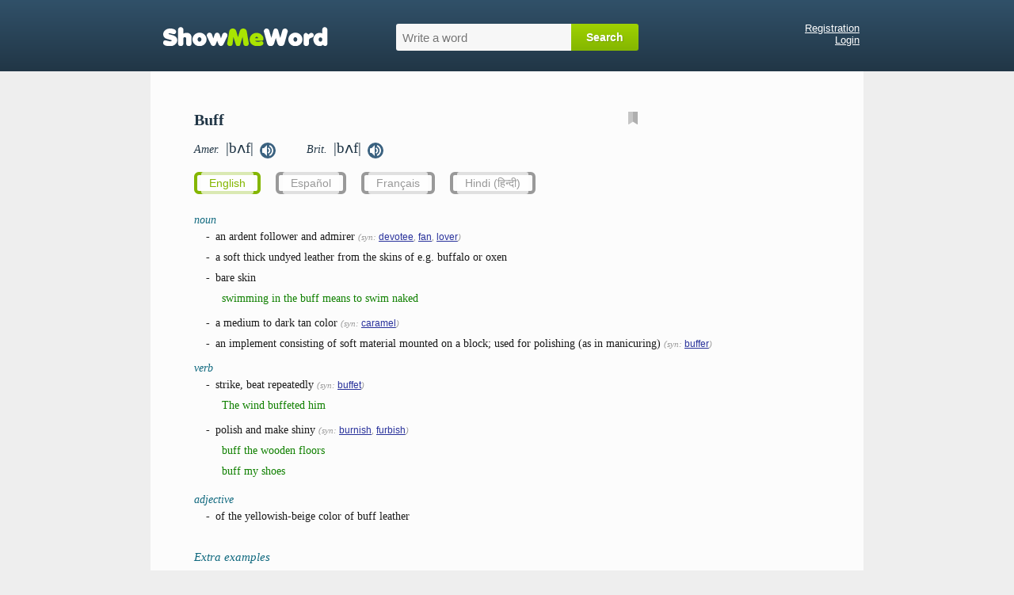

--- FILE ---
content_type: text/html; charset=UTF-8
request_url: https://showmeword.com/definition/english_word/buff
body_size: 3593
content:
<!DOCTYPE html>
<html lang="en">
<head>

    <!-- Global site tag (gtag.js) - Google Analytics -->
    <script async src="https://www.googletagmanager.com/gtag/js?id=UA-121414320-1"></script>
    <script>
        window.dataLayer = window.dataLayer || [];
        function gtag(){dataLayer.push(arguments);}
        gtag('js', new Date());

        gtag('config', 'UA-121414320-1');
    </script>

    <meta http-equiv="Content-Type" content="text/html; charset=utf-8" />
    <title>Buff: definition, pronunciation, transcription, word forms, examples</title>
<meta name="description" content="Definition of the English word &#039;buff&#039;, American and British pronunciation, transcription, word forms, examples"><meta name="keywords" content="buff, definition, pronunciation, transcription">    <meta name="viewport" content="width=device-width, initial-scale=1" />
    <link rel="icon" href="/favicon.ico" type="image/x-icon" />
    <link rel="apple-touch-icon" href="/apple-touch-icon.png" />
    <link rel="apple-touch-icon-precomposed" href="/apple-touch-icon-precomposed.png" />
    <link rel="stylesheet" type="text/css" href="/css/style_2.css" />
    <link rel="stylesheet" type="text/css" href="/js/jquery-ui/jquery-ui.css" />

    <script async src="//pagead2.googlesyndication.com/pagead/js/adsbygoogle.js"></script>
    <script>
         (adsbygoogle = window.adsbygoogle || []).push({
              google_ad_client: "ca-pub-3023840257073760",
              enable_page_level_ads: true
         });
    </script>

<script type="text/javascript" src="https://platform-api.sharethis.com/js/sharethis.js#property=611b9d6032c4190013251a8f&product=inline-share-buttons" async="async"></script>

<script>var isGuest = 1;</script>
</head>

<body>

<div id="header">
    <div id="header_container">
        <div id="logo"><a href="/"><img src="/images/logo.png" alt="logo"/></a></div>
        <div id="search_box">
            <form action="/definition/english_word/welcome" method="post" id="hunted_word_form">
                <table>
                <tr>
                    <td><input type="text" id="hunted_word" required placeholder="Write a word" value="" name="word" autocomplete="off" tabindex="1"/></td>
                    <td><input type="submit" class="submit" value="Search" id="hunted_word_submit"/></td>
                </tr>
                </table>
            </form>
            <div id="word_tips"></div>
        </div>

        <div id="profile">
                            <a href="/user/registration">Registration</a><br/>
                <a href="/user/login">Login</a><br/>
                    </div>

        <div class="clear"></div>
    </div>
</div>

<div id="container">
    <div id="content">
        
        <div id="column_left">
            <!--{ADV_LEFT_BLOCK}-->
        </div>
        <div id="column_right">
            <!--{ADV_RIGHT_BLOCK}-->
        </div>

        
<div id="wd">
    <div id="wd_title">
        <h1>Buff <span> - definition, pronunciation, transcription</span></h1>

        <div id="block_action_icons">
            <span id="pdic_star_0" onClick="actionClickOnPDicIcon('buff',0)"><img id="pdi" width="12px" src="/images/svg/pd_00.svg" alt="*"/></span>
            <div id="menu_for_pdic" onclick="actionClickOnPDicMenu()">
                <div id="hide_pdic_menu"><span onclick="hidePDicMenu()">&#10006;</span></div>
                <div id="sub_menu_for_pdic"></div>
                <div class="pdic_menu_item pdic_menu_static_item"><span onclick="delWordFromPDic('buff')">Remove word from dictionary</span></div>
                <div class="pdic_menu_form"><input type="text" value="" id="new_folder_for_pdic" placeholder="New folder name" /><button onclick="AddNewFolderInPersonalDic('buff')">Add new folder</button></div>
            </div>
        </div>

                    <div class="trans_sound">
                            <div id="us_tr_sound">
                <i>Amer.&nbsp;</i>
                                    <span title="American transcription of the word buff" class="transcription"> |bʌf|</span>
                
                                    <audio id="audio_us" preload="auto">
                        <source src="/data/sound/sow/us/buff.mp3" type="audio/mpeg" >
                        Your browser does not support the audio element.
                    </audio>
                    &nbsp;<span class="sound_pic" onclick="document.getElementById('audio_us').play();"><img src="/images/svg/word_sound.svg" width="20px" alt="American pronunciation of the word buff" title="American pronunciation of the word buff"></span>
                                </div>
            
                            <div id="uk_tr_sound">
                <i>Brit.&nbsp;</i>
                                    <span title="British transcription of the word buff" class="transcription"> |bʌf|</span>
                
                                    <audio id="audio_uk" preload="auto">
                        <source src="/data/sound/sow/uk/buff.mp3" type="audio/mpeg" >
                        Your browser does not support the audio element.
                    </audio>
                    &nbsp;<span class="sound_pic" onclick="document.getElementById('audio_uk').play();"><img src="/images/svg/word_sound.svg" width="20px" alt="British pronunciation of the word buff" title="British pronunciation of the word buff"></span>
                                </div>
            
            </div>
        
        
        
    </div>


<div id="wd_lang_links">
<ul>
<li class="current-lang"><a href="javascript:void(0);">English</a></li>
<li><a href="/definition/english_word_in_spanish/buff">Español</a></li>
<li><a href="/definition/english_word_in_french/buff">Français</a></li>
<li><a href="/definition/english_word_in_hindi/buff">Hindi (हिन्दी)</a></li>
</ul>
</div>



<div id="wd_content" class="wd-content-en">

<h4 class="pos_item">noun</h4><div class="tr">-&ensp;<span>an ardent follower and admirer</span> <i>(syn:  <a href="/definition/english_word/devotee">devotee</a>, <a href="/definition/english_word/fan">fan</a>, <a href="/definition/english_word/lover">lover</a>)</i><br>-&ensp;<span>a soft thick undyed leather from the skins of e.g. buffalo or oxen</span><br>-&ensp;<span>bare skin</span><br><div class="ex" id="ex_noun2726" data-trid="2726" data-pos="noun">swimming in the buff means to swim naked<br></div>-&ensp;<span>a medium to dark tan color</span> <i>(syn:  <a href="/definition/english_word/caramel">caramel</a>)</i><br>-&ensp;<span>an implement consisting of soft material mounted on a block; used for polishing (as in manicuring)</span> <i>(syn:  <a href="/definition/english_word/buffer">buffer</a>)</i><br></div><h4 class="pos_item">verb</h4><div class="tr">-&ensp;<span>strike, beat repeatedly</span> <i>(syn:  <a href="/definition/english_word/buffet">buffet</a>)</i><br><div class="ex" id="ex_verb2729" data-trid="2729" data-pos="verb">The wind buffeted him<br></div>-&ensp;<span>polish and make shiny</span> <i>(syn:  <a href="/definition/english_word/burnish">burnish</a>, <a href="/definition/english_word/furbish">furbish</a>)</i><br><div class="ex" id="ex_verb2730" data-trid="2730" data-pos="verb">buff the wooden floors<br>buff my shoes<br></div></div><h4 class="pos_item">adjective</h4><div class="tr">-&ensp;<span>of the yellowish-beige color of buff leather</span><br></div>
<!--{ADV_MIDDLE_BLOCK}-->

    <div class="gap"></div>
    <h3 style="margin-bottom:10px">Extra examples</h3>
    <div class="block">

        <p class="ex_o">
            ...he's such a film buff that he owns over 3,000 movies...        </p>

        <p class="ex_o">
            ...protected by a fully enclosed backyard, the couple would frequently sunbathe in the buff...        </p>

        <p class="ex_o">
            He's at the gym every day trying to get buff.        </p>

        <p class="ex_o">
            The floors are waxed and buffed every year.        </p>

        <p class="ex_o">
            She is going to the salon to get her nails buffed.        </p>

        <p class="ex_o">
            Sandra was buffing her nails.        </p>

        <p class="ex_o">
            The wind buffeted him        </p>

    
      </div>



                <div class="gap"></div>
        <h3>Word forms</h3>
                    <div class="word_form_block">
                <i>verb</i><br>
                                    <span>I/you/we/they:</span> buff<br>
                                    <span>he/she/it:</span> buffs<br>
                                    <span>present participle:</span> buffing<br>
                                    <span>past tense:</span> buffed<br>
                                    <span>past participle:</span> buffed<br>
                            </div>
                    <div class="word_form_block">
                <i>noun</i><br>
                                    <span>singular:</span> buff<br>
                                    <span>plural:</span> buffs<br>
                            </div>
                <div class="clear"></div>



</div>
</div>

<div id="dlg1"><div class="form_edit">
    <div class="notice n_green" id="dlg1_text5"></div>
    <div class="notice n_yellow row" id="dlg1_text1">
        Current translation version is made automatically.
        You can suggest your own version.
        Changes will take effect after the administrator approves them.
    </div>
    <div class="row" id="dlg1_text2">
        <i>Original text in English:</i>
        <br>
        <span></span>
    </div>
    <div class="row" id="dlg1_text3">
        <i>Our translation to English:</i>
        <br>
        <span></span>
    </div>
    <div class="row" id="dlg1_text4">
        <i>Community translations to English:</i>
        <ul></ul>
    </div>
    <div class="error-summary"></div>
    <div class="row">
        <label for="dlg1_variant" class="required"><i>Your variant of translation to English</i>:</label>
        <input type="text" id="dlg1_variant" name="dlg1[variant]" value=""  maxlength="255" />
    </div>
    <div class="row">
        <label for="dlg1_comments"><i>Optional comments</i>:</label>
        <textarea id="dlg1_comments" name="dlg1[comments]"></textarea>
    </div>
    <div class="notice n_yellow n_guest">
        This feature is allowed to authorized users only.<br>
        Please, register on our website at <a href="/user/registration">registration page</a>.
        After registration you can log in and use that feature.
    </div>
</div>
<div class="loading-overlay"><div class="loading-overlay-message"><span></span></div></div></div>

<!--{ADV_BOTTOM_BLOCK}--><!--{LINES_18}--><script type="text/javascript">
var CURR_LANG = 'en';
var do_variant_init = 0;
var vtr1 = null;
</script>
<!--cache-->
        <div id="box_mobile_login">
                            <a href="/user/registration">Registration</a>&ensp;&ensp;
                <a href="/user/login">Login</a>&ensp;&ensp;
                            <a href="/">Home</a>&ensp;&ensp;
        </div>

    </div>


    <div id="footer">
                <div class="sharethis-inline-share-buttons"></div>
                <div style="padding: 20px 0px 0px 0px; text-align: center;">
                    <span class="mail_box"></span>    
                </div>
                
    </div>
</div>

<div id="word_history_box_mobile">
    <div id="word_history_box_mobile_close" onclick="CloseMobileHistory()">×</div>
</div>
<div id="mobile_helper_box">
    <div id="history_button" onclick="OpenMobileHistory()"><img src="/images/history__.gif" alt=""></div>
    <div id="keyboard_button" onclick="OpenMobileKeyboard()"><img src="/images/keyboard_.gif" alt=""></div>
</div>


<script src="/js/jquery/jquery-3.4.1.min.js"></script>
<script src="/js/jquery-ui/jquery-ui.js"></script>
<script src="/js/jquery.cookie.js"></script>
<script src="/js/project_2.js"></script></body>
</html>



--- FILE ---
content_type: text/html; charset=utf-8
request_url: https://www.google.com/recaptcha/api2/aframe
body_size: 264
content:
<!DOCTYPE HTML><html><head><meta http-equiv="content-type" content="text/html; charset=UTF-8"></head><body><script nonce="ewL8q3Vi2mAor5D25AnbWA">/** Anti-fraud and anti-abuse applications only. See google.com/recaptcha */ try{var clients={'sodar':'https://pagead2.googlesyndication.com/pagead/sodar?'};window.addEventListener("message",function(a){try{if(a.source===window.parent){var b=JSON.parse(a.data);var c=clients[b['id']];if(c){var d=document.createElement('img');d.src=c+b['params']+'&rc='+(localStorage.getItem("rc::a")?sessionStorage.getItem("rc::b"):"");window.document.body.appendChild(d);sessionStorage.setItem("rc::e",parseInt(sessionStorage.getItem("rc::e")||0)+1);localStorage.setItem("rc::h",'1769492212949');}}}catch(b){}});window.parent.postMessage("_grecaptcha_ready", "*");}catch(b){}</script></body></html>